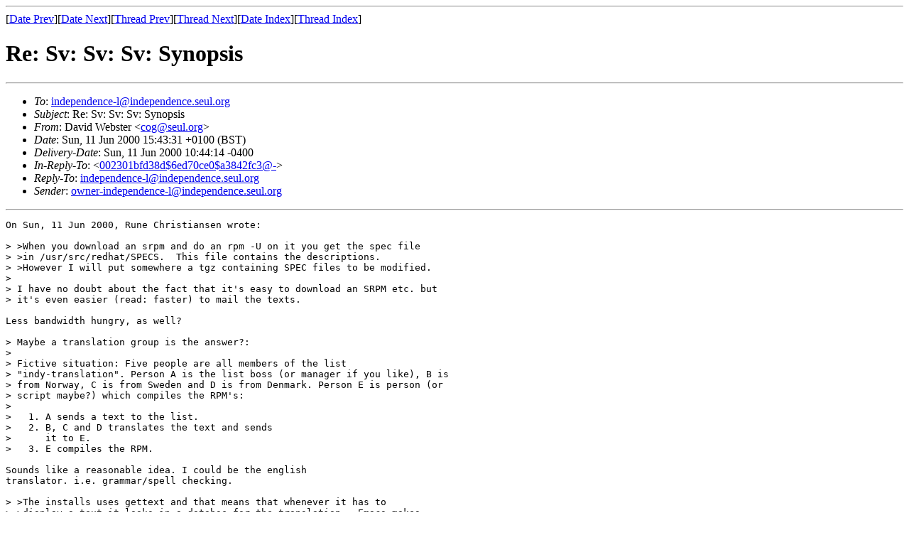

--- FILE ---
content_type: text/html; charset=UTF-8
request_url: https://archives.seul.org/independence-l/Jun-2000/msg00019.html
body_size: 2396
content:
<!-- MHonArc v2.1.0 -->
<!--X-Subject: Re: Sv: Sv: Sv: Synopsis -->
<!--X-From: David Webster <cog@seul.org> -->
<!--X-Date: Sun, 11 Jun 2000 15:43:31 +0100 (BST) -->
<!--X-Message-Id: Pine.LNX.4.21.0006111536160.10241&#45;100000@pingu.cognite.net -->
<!--X-ContentType: text/plain -->
<!--X-Reference-Id: 002301bfd38d$6ed70ce0$a3842fc3@&#45; -->
<!--X-Head-End-->
<!DOCTYPE HTML PUBLIC "-//W3C//DTD HTML//EN">
<HTML>
<HEAD>
<TITLE>Re: Sv: Sv: Sv: Synopsis</TITLE>
<LINK REV="made" HREF="mailto:cog@seul.org">
</HEAD>
<BODY>
<!--X-Body-Begin-->
<!--X-User-Header-->
<!--X-User-Header-End-->
<!--X-TopPNI-->
<HR>
[<A HREF="msg00018.html">Date Prev</A>][<A HREF="msg00020.html">Date Next</A>][<A HREF="msg00018.html">Thread Prev</A>][<A HREF="msg00020.html">Thread Next</A>][<A HREF="maillist.html#00019">Date Index</A>][<A HREF="threads.html#00019">Thread Index</A>]
<!--X-TopPNI-End-->
<!--X-MsgBody-->
<!--X-Subject-Header-Begin-->
<H1>Re: Sv: Sv: Sv: Synopsis</H1>
<HR>
<!--X-Subject-Header-End-->
<UL>
<LI><em>To</em>: <A HREF="mailto:independence-l@independence.seul.org">independence-l@independence.seul.org</A></LI>
<LI><em>Subject</em>: Re: Sv: Sv: Sv: Synopsis</LI>
<LI><em>From</em>: David Webster &lt;<A HREF="mailto:cog@seul.org">cog@seul.org</A>&gt;</LI>
<LI><em>Date</em>: Sun, 11 Jun 2000 15:43:31 +0100 (BST)</LI>
<LI><em>Delivery-Date</em>: Sun, 11 Jun 2000 10:44:14 -0400</LI>
<LI><em>In-Reply-To</em>: &lt;<A HREF="msg00017.html">002301bfd38d$6ed70ce0$a3842fc3@-</A>&gt;</LI>
<LI><em>Reply-To</em>: <A HREF="mailto:independence-l@independence.seul.org">independence-l@independence.seul.org</A></LI>
<LI><em>Sender</em>: <A HREF="mailto:owner-independence-l@independence.seul.org">owner-independence-l@independence.seul.org</A></LI>
</UL>
<!--X-Head-Body-Sep-Begin-->
<HR>
<!--X-Head-Body-Sep-End-->
<!--X-Body-of-Message-->
<PRE>
On Sun, 11 Jun 2000, Rune Christiansen wrote:

&gt; &gt;When you download an srpm and do an rpm -U on it you get the spec file
&gt; &gt;in /usr/src/redhat/SPECS.  This file contains the descriptions.
&gt; &gt;However I will put somewhere a tgz containing SPEC files to be modified.
&gt; 
&gt; I have no doubt about the fact that it's easy to download an SRPM etc. but
&gt; it's even easier (read: faster) to mail the texts.

Less bandwidth hungry, as well?
 
&gt; Maybe a translation group is the answer?:
&gt; 
&gt; Fictive situation: Five people are all members of the list
&gt; "indy-translation". Person A is the list boss (or manager if you like), B is
&gt; from Norway, C is from Sweden and D is from Denmark. Person E is person (or
&gt; script maybe?) which compiles the RPM's:
&gt; 
&gt;   1. A sends a text to the list.
&gt;   2. B, C and D translates the text and sends
&gt;      it to E.
&gt;   3. E compiles the RPM.

Sounds like a reasonable idea. I could be the english
translator. i.e. grammar/spell checking.
 
&gt; &gt;The installs uses gettext and that means that whenever it has to
&gt; &gt;display a text it looks in a databse for the translation.  Emacs makes
&gt; &gt;realtively easy to build that database
&gt; 
&gt; Wouldn't know. I use vi...

;)
 
&gt; &gt;&gt; I've just downloaded the web site tar-ball. I'll check the form text and
&gt; see
&gt; &gt;&gt; what can be done...
&gt; 
&gt; Note: I can't get WinZip (yes, I'm sitting on a Windows machine + OE) to
&gt; unzip the gz file. Anybody want to ship me a clean tar-ball?

Is the web-tar-ball still being maintained?

I could email it to you if you want.
 
&gt; &gt;Try to convince him in becoming an active member of Indy and spending
&gt; &gt;a little time for it
&gt; 
&gt; Shouldn't be necessary if the form text is made more clear?

It should be clear, but we want, need as many people as possible. Thus
some coaxing may need to be done.
 
&gt; &gt;As long as the program is about manipulating files and/or it can be
&gt; &gt;easily reduced into series of wtandard commands (ie rm, find, grep)
&gt; &gt;then you are right.
&gt; 
&gt; It is actually possible to make real apps from shell scripts. cognition
&gt; (David Webster for those who didn't know) should have a clear idea about the
&gt; project I'm talking about... :)

;) 

FWIW: I'm actually working on a shell script guide, and getting 'round to
commenting the 50+ apps I've written. It's just at the concept stage, atm,
but it should be finished by july/august time.
 
&gt; Unfortunately I don't wish to learn Perl, nor Python (but you are probably
&gt; right :)

I'd recommend that you atleast look at perl. It's a good language, and is
probably worth knowing (job wise).
 
David
--
David Webster |   cognite.net    | Project Independence Linux, Security:
cog@seul.org  | cogito, ergo sum | <A HREF="http://independence.seul.org/security/">http://independence.seul.org/security/</A>
     Our moral progression cannot begin until we have independence

</PRE>

<!--X-Body-of-Message-End-->
<!--X-MsgBody-End-->
<!--X-Follow-Ups-->
<HR>
<!--X-Follow-Ups-End-->
<!--X-References-->
<UL><LI><STRONG>References</STRONG>:
<UL>
<LI><STRONG><A NAME="00017" HREF="msg00017.html">Sv: Sv: Sv: Synopsis</A></STRONG>
<UL><LI><EM>From:</EM> "Rune Christiansen" &lt;admin@hundekiks.dk&gt;</LI></UL></LI>
</UL></LI></UL>
<!--X-References-End-->
<!--X-BotPNI-->
<UL>
<LI>Prev by Date:
<STRONG><A HREF="msg00018.html">Re: Sv: Sv: Sv: Synopsis</A></STRONG>
</LI>
<LI>Next by Date:
<STRONG><A HREF="msg00020.html">Re: Sv: Sv: Sv: Synopsis</A></STRONG>
</LI>
<LI>Prev by thread:
<STRONG><A HREF="msg00018.html">Re: Sv: Sv: Sv: Synopsis</A></STRONG>
</LI>
<LI>Next by thread:
<STRONG><A HREF="msg00020.html">Re: Sv: Sv: Sv: Synopsis</A></STRONG>
</LI>
<LI>Index(es):
<UL>
<LI><A HREF="maillist.html#00019"><STRONG>Date</STRONG></A></LI>
<LI><A HREF="threads.html#00019"><STRONG>Thread</STRONG></A></LI>
</UL>
</LI>
</UL>

<!--X-BotPNI-End-->
<!--X-User-Footer-->
<!--X-User-Footer-End-->
</BODY>
</HTML>
